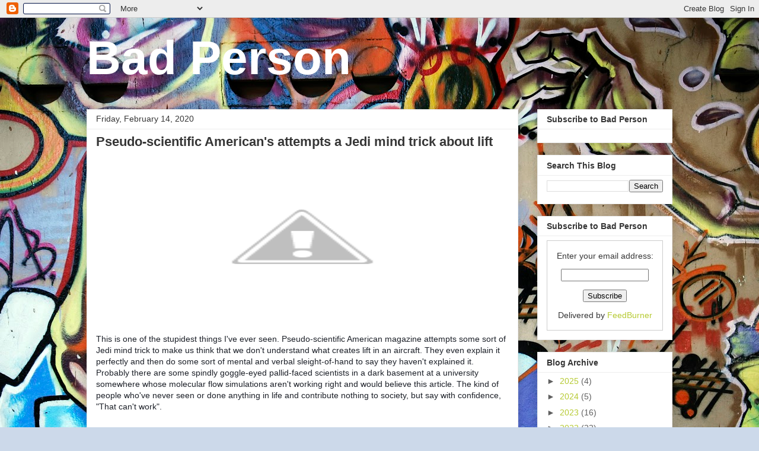

--- FILE ---
content_type: text/html; charset=utf-8
request_url: https://www.google.com/recaptcha/api2/aframe
body_size: 250
content:
<!DOCTYPE HTML><html><head><meta http-equiv="content-type" content="text/html; charset=UTF-8"></head><body><script nonce="iC_YSbBuq0GmYCEz9vH9XA">/** Anti-fraud and anti-abuse applications only. See google.com/recaptcha */ try{var clients={'sodar':'https://pagead2.googlesyndication.com/pagead/sodar?'};window.addEventListener("message",function(a){try{if(a.source===window.parent){var b=JSON.parse(a.data);var c=clients[b['id']];if(c){var d=document.createElement('img');d.src=c+b['params']+'&rc='+(localStorage.getItem("rc::a")?sessionStorage.getItem("rc::b"):"");window.document.body.appendChild(d);sessionStorage.setItem("rc::e",parseInt(sessionStorage.getItem("rc::e")||0)+1);localStorage.setItem("rc::h",'1769165462989');}}}catch(b){}});window.parent.postMessage("_grecaptcha_ready", "*");}catch(b){}</script></body></html>